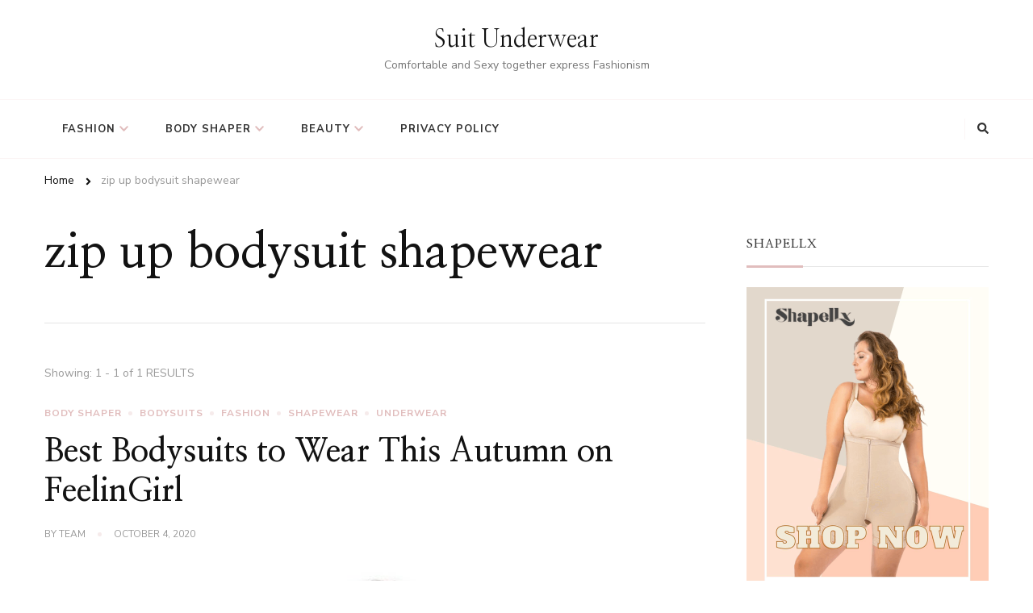

--- FILE ---
content_type: text/html; charset=UTF-8
request_url: https://www.suitunderwear.com/tag/zip-up-bodysuit-shapewear/
body_size: 9558
content:
    <!DOCTYPE html>
    <html lang="en-US"
	prefix="og: https://ogp.me/ns#" >
    <head itemscope itemtype="http://schema.org/WebSite">
	    <meta charset="UTF-8">
    <meta name="viewport" content="width=device-width, initial-scale=1">
    <link rel="profile" href="https://gmpg.org/xfn/11">
    <title>zip up bodysuit shapewear - Suit Underwear</title>

		<!-- All in One SEO 4.1.1.2 -->
		<link rel="canonical" href="https://www.suitunderwear.com/tag/zip-up-bodysuit-shapewear/" />
		<script type="application/ld+json" class="aioseo-schema">
			{"@context":"https:\/\/schema.org","@graph":[{"@type":"WebSite","@id":"https:\/\/www.suitunderwear.com\/#website","url":"https:\/\/www.suitunderwear.com\/","name":"Suit Underwear","description":"Comfortable and Sexy together express Fashionism","publisher":{"@id":"https:\/\/www.suitunderwear.com\/#person"}},{"@type":"BreadcrumbList","@id":"https:\/\/www.suitunderwear.com\/tag\/zip-up-bodysuit-shapewear\/#breadcrumblist","itemListElement":[{"@type":"ListItem","@id":"https:\/\/www.suitunderwear.com\/#listItem","position":"1","item":{"@id":"https:\/\/www.suitunderwear.com\/#item","name":"Home","description":"Suitunderwear - Discover fashion tips on clothing, skincare, makeup, and more. Join us in redefining fashion, where comfort and sexiness coexist perfectly.","url":"https:\/\/www.suitunderwear.com\/"},"nextItem":"https:\/\/www.suitunderwear.com\/tag\/zip-up-bodysuit-shapewear\/#listItem"},{"@type":"ListItem","@id":"https:\/\/www.suitunderwear.com\/tag\/zip-up-bodysuit-shapewear\/#listItem","position":"2","item":{"@id":"https:\/\/www.suitunderwear.com\/tag\/zip-up-bodysuit-shapewear\/#item","name":"zip up bodysuit shapewear","url":"https:\/\/www.suitunderwear.com\/tag\/zip-up-bodysuit-shapewear\/"},"previousItem":"https:\/\/www.suitunderwear.com\/#listItem"}]},{"@type":"CollectionPage","@id":"https:\/\/www.suitunderwear.com\/tag\/zip-up-bodysuit-shapewear\/#collectionpage","url":"https:\/\/www.suitunderwear.com\/tag\/zip-up-bodysuit-shapewear\/","name":"zip up bodysuit shapewear - Suit Underwear","inLanguage":"en-US","isPartOf":{"@id":"https:\/\/www.suitunderwear.com\/#website"},"breadcrumb":{"@id":"https:\/\/www.suitunderwear.com\/tag\/zip-up-bodysuit-shapewear\/#breadcrumblist"}}]}
		</script>
		<!-- All in One SEO -->

<link rel='dns-prefetch' href='//www.suitunderwear.com' />
<link rel='dns-prefetch' href='//fonts.googleapis.com' />
<link rel='dns-prefetch' href='//s.w.org' />
<link rel="alternate" type="application/rss+xml" title="Suit Underwear &raquo; Feed" href="https://www.suitunderwear.com/feed/" />
<link rel="alternate" type="application/rss+xml" title="Suit Underwear &raquo; Comments Feed" href="https://www.suitunderwear.com/comments/feed/" />
<link rel="alternate" type="application/rss+xml" title="Suit Underwear &raquo; zip up bodysuit shapewear Tag Feed" href="https://www.suitunderwear.com/tag/zip-up-bodysuit-shapewear/feed/" />
		<!-- This site uses the Google Analytics by MonsterInsights plugin v7.17.0 - Using Analytics tracking - https://www.monsterinsights.com/ -->
							<script src="//www.googletagmanager.com/gtag/js?id=UA-195060341-1"  type="text/javascript" data-cfasync="false"></script>
			<script type="text/javascript" data-cfasync="false">
				var mi_version = '7.17.0';
				var mi_track_user = true;
				var mi_no_track_reason = '';
				
								var disableStr = 'ga-disable-UA-195060341-1';

				/* Function to detect opted out users */
				function __gtagTrackerIsOptedOut() {
					return document.cookie.indexOf( disableStr + '=true' ) > - 1;
				}

				/* Disable tracking if the opt-out cookie exists. */
				if ( __gtagTrackerIsOptedOut() ) {
					window[disableStr] = true;
				}

				/* Opt-out function */
				function __gtagTrackerOptout() {
					document.cookie = disableStr + '=true; expires=Thu, 31 Dec 2099 23:59:59 UTC; path=/';
					window[disableStr] = true;
				}

				if ( 'undefined' === typeof gaOptout ) {
					function gaOptout() {
						__gtagTrackerOptout();
					}
				}
								window.dataLayer = window.dataLayer || [];
				if ( mi_track_user ) {
					function __gtagTracker() {dataLayer.push( arguments );}
					__gtagTracker( 'js', new Date() );
					__gtagTracker( 'set', {
						'developer_id.dZGIzZG' : true,
						                    });
					__gtagTracker( 'config', 'UA-195060341-1', {
						forceSSL:true,link_attribution:true,					} );
										window.gtag = __gtagTracker;										(
						function () {
							/* https://developers.google.com/analytics/devguides/collection/analyticsjs/ */
							/* ga and __gaTracker compatibility shim. */
							var noopfn = function () {
								return null;
							};
							var newtracker = function () {
								return new Tracker();
							};
							var Tracker = function () {
								return null;
							};
							var p = Tracker.prototype;
							p.get = noopfn;
							p.set = noopfn;
							p.send = function (){
								var args = Array.prototype.slice.call(arguments);
								args.unshift( 'send' );
								__gaTracker.apply(null, args);
							};
							var __gaTracker = function () {
								var len = arguments.length;
								if ( len === 0 ) {
									return;
								}
								var f = arguments[len - 1];
								if ( typeof f !== 'object' || f === null || typeof f.hitCallback !== 'function' ) {
									if ( 'send' === arguments[0] ) {
										var hitConverted, hitObject = false, action;
										if ( 'event' === arguments[1] ) {
											if ( 'undefined' !== typeof arguments[3] ) {
												hitObject = {
													'eventAction': arguments[3],
													'eventCategory': arguments[2],
													'eventLabel': arguments[4],
													'value': arguments[5] ? arguments[5] : 1,
												}
											}
										}
										if ( typeof arguments[2] === 'object' ) {
											hitObject = arguments[2];
										}
										if ( typeof arguments[5] === 'object' ) {
											Object.assign( hitObject, arguments[5] );
										}
										if ( 'undefined' !== typeof (
											arguments[1].hitType
										) ) {
											hitObject = arguments[1];
										}
										if ( hitObject ) {
											action = 'timing' === arguments[1].hitType ? 'timing_complete' : hitObject.eventAction;
											hitConverted = mapArgs( hitObject );
											__gtagTracker( 'event', action, hitConverted );
										}
									}
									return;
								}

								function mapArgs( args ) {
									var gaKey, hit = {};
									var gaMap = {
										'eventCategory': 'event_category',
										'eventAction': 'event_action',
										'eventLabel': 'event_label',
										'eventValue': 'event_value',
										'nonInteraction': 'non_interaction',
										'timingCategory': 'event_category',
										'timingVar': 'name',
										'timingValue': 'value',
										'timingLabel': 'event_label',
									};
									for ( gaKey in gaMap ) {
										if ( 'undefined' !== typeof args[gaKey] ) {
											hit[gaMap[gaKey]] = args[gaKey];
										}
									}
									return hit;
								}

								try {
									f.hitCallback();
								} catch ( ex ) {
								}
							};
							__gaTracker.create = newtracker;
							__gaTracker.getByName = newtracker;
							__gaTracker.getAll = function () {
								return [];
							};
							__gaTracker.remove = noopfn;
							__gaTracker.loaded = true;
							window['__gaTracker'] = __gaTracker;
						}
					)();
									} else {
										console.log( "" );
					( function () {
							function __gtagTracker() {
								return null;
							}
							window['__gtagTracker'] = __gtagTracker;
							window['gtag'] = __gtagTracker;
					} )();
									}
			</script>
				<!-- / Google Analytics by MonsterInsights -->
				<script type="text/javascript">
			window._wpemojiSettings = {"baseUrl":"https:\/\/s.w.org\/images\/core\/emoji\/13.0.0\/72x72\/","ext":".png","svgUrl":"https:\/\/s.w.org\/images\/core\/emoji\/13.0.0\/svg\/","svgExt":".svg","source":{"concatemoji":"https:\/\/www.suitunderwear.com\/wp-includes\/js\/wp-emoji-release.min.js?ver=5.5.17"}};
			!function(e,a,t){var n,r,o,i=a.createElement("canvas"),p=i.getContext&&i.getContext("2d");function s(e,t){var a=String.fromCharCode;p.clearRect(0,0,i.width,i.height),p.fillText(a.apply(this,e),0,0);e=i.toDataURL();return p.clearRect(0,0,i.width,i.height),p.fillText(a.apply(this,t),0,0),e===i.toDataURL()}function c(e){var t=a.createElement("script");t.src=e,t.defer=t.type="text/javascript",a.getElementsByTagName("head")[0].appendChild(t)}for(o=Array("flag","emoji"),t.supports={everything:!0,everythingExceptFlag:!0},r=0;r<o.length;r++)t.supports[o[r]]=function(e){if(!p||!p.fillText)return!1;switch(p.textBaseline="top",p.font="600 32px Arial",e){case"flag":return s([127987,65039,8205,9895,65039],[127987,65039,8203,9895,65039])?!1:!s([55356,56826,55356,56819],[55356,56826,8203,55356,56819])&&!s([55356,57332,56128,56423,56128,56418,56128,56421,56128,56430,56128,56423,56128,56447],[55356,57332,8203,56128,56423,8203,56128,56418,8203,56128,56421,8203,56128,56430,8203,56128,56423,8203,56128,56447]);case"emoji":return!s([55357,56424,8205,55356,57212],[55357,56424,8203,55356,57212])}return!1}(o[r]),t.supports.everything=t.supports.everything&&t.supports[o[r]],"flag"!==o[r]&&(t.supports.everythingExceptFlag=t.supports.everythingExceptFlag&&t.supports[o[r]]);t.supports.everythingExceptFlag=t.supports.everythingExceptFlag&&!t.supports.flag,t.DOMReady=!1,t.readyCallback=function(){t.DOMReady=!0},t.supports.everything||(n=function(){t.readyCallback()},a.addEventListener?(a.addEventListener("DOMContentLoaded",n,!1),e.addEventListener("load",n,!1)):(e.attachEvent("onload",n),a.attachEvent("onreadystatechange",function(){"complete"===a.readyState&&t.readyCallback()})),(n=t.source||{}).concatemoji?c(n.concatemoji):n.wpemoji&&n.twemoji&&(c(n.twemoji),c(n.wpemoji)))}(window,document,window._wpemojiSettings);
		</script>
		<style type="text/css">
img.wp-smiley,
img.emoji {
	display: inline !important;
	border: none !important;
	box-shadow: none !important;
	height: 1em !important;
	width: 1em !important;
	margin: 0 .07em !important;
	vertical-align: -0.1em !important;
	background: none !important;
	padding: 0 !important;
}
</style>
	<link rel='stylesheet' id='wp-block-library-css'  href='https://www.suitunderwear.com/wp-includes/css/dist/block-library/style.min.css?ver=5.5.17' type='text/css' media='all' />
<link rel='stylesheet' id='wp-block-library-theme-css'  href='https://www.suitunderwear.com/wp-includes/css/dist/block-library/theme.min.css?ver=5.5.17' type='text/css' media='all' />
<link rel='stylesheet' id='owl-carousel-css'  href='https://www.suitunderwear.com/wp-content/themes/chic-lite/css/owl.carousel.min.css?ver=2.3.4' type='text/css' media='all' />
<link rel='stylesheet' id='animate-css'  href='https://www.suitunderwear.com/wp-content/themes/chic-lite/css/animate.min.css?ver=3.5.2' type='text/css' media='all' />
<link rel='stylesheet' id='perfect-scrollbar-css'  href='https://www.suitunderwear.com/wp-content/themes/chic-lite/css/perfect-scrollbar.min.css?ver=1.3.0' type='text/css' media='all' />
<link rel='stylesheet' id='chic-lite-google-fonts-css'  href='https://fonts.googleapis.com/css?family=Nunito+Sans%3A200%2C200italic%2C300%2C300italic%2Cregular%2Citalic%2C600%2C600italic%2C700%2C700italic%2C800%2C800italic%2C900%2C900italic%7CNanum+Myeongjo%3Aregular%2C700%2C800%7CNanum+Myeongjo%3Aregular' type='text/css' media='all' />
<link rel='stylesheet' id='chic-lite-css'  href='https://www.suitunderwear.com/wp-content/themes/chic-lite/style.css?ver=1.0.7' type='text/css' media='all' />
<link rel='stylesheet' id='chic-lite-gutenberg-css'  href='https://www.suitunderwear.com/wp-content/themes/chic-lite/css/gutenberg.min.css?ver=1.0.7' type='text/css' media='all' />
<script type='text/javascript' id='monsterinsights-frontend-script-js-extra'>
/* <![CDATA[ */
var monsterinsights_frontend = {"js_events_tracking":"true","download_extensions":"doc,pdf,ppt,zip,xls,docx,pptx,xlsx","inbound_paths":"[{\"path\":\"\\\/go\\\/\",\"label\":\"affiliate\"},{\"path\":\"\\\/recommend\\\/\",\"label\":\"affiliate\"}]","home_url":"https:\/\/www.suitunderwear.com","hash_tracking":"false","ua":"UA-195060341-1"};
/* ]]> */
</script>
<script type='text/javascript' src='https://www.suitunderwear.com/wp-content/plugins/google-analytics-for-wordpress/assets/js/frontend-gtag.min.js?ver=7.17.0' id='monsterinsights-frontend-script-js'></script>
<script type='text/javascript' src='https://www.suitunderwear.com/wp-includes/js/jquery/jquery.js?ver=1.12.4-wp' id='jquery-core-js'></script>
<link rel="https://api.w.org/" href="https://www.suitunderwear.com/wp-json/" /><link rel="alternate" type="application/json" href="https://www.suitunderwear.com/wp-json/wp/v2/tags/100" /><link rel="EditURI" type="application/rsd+xml" title="RSD" href="https://www.suitunderwear.com/xmlrpc.php?rsd" />
<link rel="wlwmanifest" type="application/wlwmanifest+xml" href="https://www.suitunderwear.com/wp-includes/wlwmanifest.xml" /> 
<meta name="generator" content="WordPress 5.5.17" />

		<!-- GA Google Analytics @ https://m0n.co/ga -->
		<script async src="https://www.googletagmanager.com/gtag/js?id=G-MQC13E8SR4"></script>
		<script>
			window.dataLayer = window.dataLayer || [];
			function gtag(){dataLayer.push(arguments);}
			gtag('js', new Date());
			gtag('config', 'G-MQC13E8SR4');
		</script>

		
	<!-- Woopra code starts here -->
	<script>
		(function(){
		var t,i,e,n=window,o=document,a=arguments,s="script",r=["config","track","identify","visit","push","call"],c=function(){var t,i=this;for(i._e=[],t=0;r.length>t;t++)(function(t){i[t]=function(){return i._e.push([t].concat(Array.prototype.slice.call(arguments,0))),i}})(r[t])};for(n._w=n._w||{},t=0;a.length>t;t++)n._w[a[t]]=n[a[t]]=n[a[t]]||new c;i=o.createElement(s),i.async=1,i.src="//static.woopra.com/js/w.js",e=o.getElementsByTagName(s)[0],e.parentNode.insertBefore(i,e)
		})("woopra");
		woopra.config({"app":"wordpress","domain":"suitunderwear.com","download_tracking":false,"outgoing_tracking":false,"hide_campaign":false});
		woopra.track();
	</script>
	<!-- Woopra code ends here -->
	
<style type="text/css">.broken_link, a.broken_link {
	text-decoration: line-through;
}</style><link rel="icon" href="https://www.suitunderwear.com/wp-content/uploads/2020/08/cropped-绿色仙人掌森系创意Logo_wps图片-3-32x32.jpg" sizes="32x32" />
<link rel="icon" href="https://www.suitunderwear.com/wp-content/uploads/2020/08/cropped-绿色仙人掌森系创意Logo_wps图片-3-192x192.jpg" sizes="192x192" />
<link rel="apple-touch-icon" href="https://www.suitunderwear.com/wp-content/uploads/2020/08/cropped-绿色仙人掌森系创意Logo_wps图片-3-180x180.jpg" />
<meta name="msapplication-TileImage" content="https://www.suitunderwear.com/wp-content/uploads/2020/08/cropped-绿色仙人掌森系创意Logo_wps图片-3-270x270.jpg" />
<style type='text/css' media='all'>     
    .content-newsletter .blossomthemes-email-newsletter-wrapper.bg-img:after,
    .widget_blossomthemes_email_newsletter_widget .blossomthemes-email-newsletter-wrapper:after{
        background: rgba(225, 189, 189, 0.8);    }
    
    /*Typography*/

    body,
    button,
    input,
    select,
    optgroup,
    textarea{
        font-family : Nunito Sans;
        font-size   : 18px;        
    }

    :root {
	    --primary-font: Nunito Sans;
	    --secondary-font: Nanum Myeongjo;
	    --primary-color: #e1bdbd;
	    --primary-color-rgb: 225, 189, 189;
	}
    
    .site-branding .site-title-wrap .site-title{
        font-size   : 30px;
        font-family : Nanum Myeongjo;
        font-weight : 400;
        font-style  : normal;
    }
    
    .custom-logo-link img{
	    width: 70px;
	    max-width: 100%;
	}

    .comment-body .reply .comment-reply-link:hover:before {
		background-image: url('data:image/svg+xml; utf-8, <svg xmlns="http://www.w3.org/2000/svg" width="18" height="15" viewBox="0 0 18 15"><path d="M934,147.2a11.941,11.941,0,0,1,7.5,3.7,16.063,16.063,0,0,1,3.5,7.3c-2.4-3.4-6.1-5.1-11-5.1v4.1l-7-7,7-7Z" transform="translate(-927 -143.2)" fill="%23e1bdbd"/></svg>');
	}

	.site-header.style-five .header-mid .search-form .search-submit:hover {
		background-image: url('data:image/svg+xml; utf-8, <svg xmlns="http://www.w3.org/2000/svg" viewBox="0 0 512 512"><path fill="%23e1bdbd" d="M508.5 468.9L387.1 347.5c-2.3-2.3-5.3-3.5-8.5-3.5h-13.2c31.5-36.5 50.6-84 50.6-136C416 93.1 322.9 0 208 0S0 93.1 0 208s93.1 208 208 208c52 0 99.5-19.1 136-50.6v13.2c0 3.2 1.3 6.2 3.5 8.5l121.4 121.4c4.7 4.7 12.3 4.7 17 0l22.6-22.6c4.7-4.7 4.7-12.3 0-17zM208 368c-88.4 0-160-71.6-160-160S119.6 48 208 48s160 71.6 160 160-71.6 160-160 160z"></path></svg>');
	}

	.site-header.style-seven .header-bottom .search-form .search-submit:hover {
		background-image: url('data:image/svg+xml; utf-8, <svg xmlns="http://www.w3.org/2000/svg" viewBox="0 0 512 512"><path fill="%23e1bdbd" d="M508.5 468.9L387.1 347.5c-2.3-2.3-5.3-3.5-8.5-3.5h-13.2c31.5-36.5 50.6-84 50.6-136C416 93.1 322.9 0 208 0S0 93.1 0 208s93.1 208 208 208c52 0 99.5-19.1 136-50.6v13.2c0 3.2 1.3 6.2 3.5 8.5l121.4 121.4c4.7 4.7 12.3 4.7 17 0l22.6-22.6c4.7-4.7 4.7-12.3 0-17zM208 368c-88.4 0-160-71.6-160-160S119.6 48 208 48s160 71.6 160 160-71.6 160-160 160z"></path></svg>');
	}

	.site-header.style-fourteen .search-form .search-submit:hover {
		background-image: url('data:image/svg+xml; utf-8, <svg xmlns="http://www.w3.org/2000/svg" viewBox="0 0 512 512"><path fill="%23e1bdbd" d="M508.5 468.9L387.1 347.5c-2.3-2.3-5.3-3.5-8.5-3.5h-13.2c31.5-36.5 50.6-84 50.6-136C416 93.1 322.9 0 208 0S0 93.1 0 208s93.1 208 208 208c52 0 99.5-19.1 136-50.6v13.2c0 3.2 1.3 6.2 3.5 8.5l121.4 121.4c4.7 4.7 12.3 4.7 17 0l22.6-22.6c4.7-4.7 4.7-12.3 0-17zM208 368c-88.4 0-160-71.6-160-160S119.6 48 208 48s160 71.6 160 160-71.6 160-160 160z"></path></svg>');
	}

	.search-results .content-area > .page-header .search-submit:hover {
		background-image: url('data:image/svg+xml; utf-8, <svg xmlns="http://www.w3.org/2000/svg" viewBox="0 0 512 512"><path fill="%23e1bdbd" d="M508.5 468.9L387.1 347.5c-2.3-2.3-5.3-3.5-8.5-3.5h-13.2c31.5-36.5 50.6-84 50.6-136C416 93.1 322.9 0 208 0S0 93.1 0 208s93.1 208 208 208c52 0 99.5-19.1 136-50.6v13.2c0 3.2 1.3 6.2 3.5 8.5l121.4 121.4c4.7 4.7 12.3 4.7 17 0l22.6-22.6c4.7-4.7 4.7-12.3 0-17zM208 368c-88.4 0-160-71.6-160-160S119.6 48 208 48s160 71.6 160 160-71.6 160-160 160z"></path></svg>');
	}
    .main-navigation ul li.menu-item-has-children > a::after {
        background-image: url('data:image/svg+xml; utf-8, <svg xmlns="http://www.w3.org/2000/svg" viewBox="0 0 448 512"> <path fill="%23e1bdbd" d="M207.029 381.476L12.686 187.132c-9.373-9.373-9.373-24.569 0-33.941l22.667-22.667c9.357-9.357 24.522-9.375 33.901-.04L224 284.505l154.745-154.021c9.379-9.335 24.544-9.317 33.901.04l22.667 22.667c9.373 9.373 9.373 24.569 0 33.941L240.971 381.476c-9.373 9.372-24.569 9.372-33.942 0z"></path></svg>');
    }


    </style></head>

<body data-rsssl=1 class="archive tag tag-zip-up-bodysuit-shapewear tag-100 wp-embed-responsive hfeed post-layout-one chic-lite-has-blocks rightsidebar" itemscope itemtype="http://schema.org/WebPage">

    <div id="page" class="site">
        <a class="skip-link" href="#content">Skip to Content</a>
        <header id="masthead" class="site-header style-two" itemscope itemtype="http://schema.org/WPHeader">
        <div class="header-mid">
            <div class="container">
                        <div class="site-branding" itemscope itemtype="http://schema.org/Organization">  
            <div class="site-logo">
                            </div>

            <div class="site-title-wrap">                    <p class="site-title" itemprop="name"><a href="https://www.suitunderwear.com/" rel="home" itemprop="url">Suit Underwear</a></p>
                                    <p class="site-description" itemprop="description">Comfortable and Sexy together express Fashionism</p>
                </div>        </div>    
                </div>
        </div><!-- .header-mid -->
        <div class="header-bottom">
            <div class="container">         
                                	<nav id="site-navigation" class="main-navigation" itemscope itemtype="http://schema.org/SiteNavigationElement">
                    <button class="toggle-btn" data-toggle-target=".main-menu-modal" data-toggle-body-class="showing-main-menu-modal" aria-expanded="false" data-set-focus=".close-main-nav-toggle">
                <span class="toggle-bar"></span>
                <span class="toggle-bar"></span>
                <span class="toggle-bar"></span>
            </button>
            <div class="primary-menu-list main-menu-modal cover-modal" data-modal-target-string=".main-menu-modal">
                <button class="close close-main-nav-toggle" data-toggle-target=".main-menu-modal" data-toggle-body-class="showing-main-menu-modal" aria-expanded="false" data-set-focus=".main-menu-modal"></button>
                <div class="mobile-menu" aria-label="Mobile">
        <div class="menu-home-container"><ul id="primary-menu" class="nav-menu main-menu-modal"><li id="menu-item-3136" class="menu-item menu-item-type-taxonomy menu-item-object-category menu-item-has-children menu-item-3136"><a href="https://www.suitunderwear.com/category/fashion/">Fashion</a>
<ul class="sub-menu">
	<li id="menu-item-3153" class="menu-item menu-item-type-taxonomy menu-item-object-category menu-item-3153"><a href="https://www.suitunderwear.com/category/shopping/">Fashion Shopping</a></li>
	<li id="menu-item-3155" class="menu-item menu-item-type-taxonomy menu-item-object-category menu-item-3155"><a href="https://www.suitunderwear.com/category/be-proud-to-wear-it/">Be proud to wear it</a></li>
</ul>
</li>
<li id="menu-item-3157" class="menu-item menu-item-type-taxonomy menu-item-object-category menu-item-has-children menu-item-3157"><a href="https://www.suitunderwear.com/category/body-shaper/">Body Shaper</a>
<ul class="sub-menu">
	<li id="menu-item-3140" class="menu-item menu-item-type-taxonomy menu-item-object-category menu-item-3140"><a href="https://www.suitunderwear.com/category/bodysuits/">Bodysuits</a></li>
	<li id="menu-item-3139" class="menu-item menu-item-type-taxonomy menu-item-object-category menu-item-3139"><a href="https://www.suitunderwear.com/category/waist-trainer/">Waist Trainer</a></li>
</ul>
</li>
<li id="menu-item-3137" class="menu-item menu-item-type-taxonomy menu-item-object-category menu-item-has-children menu-item-3137"><a href="https://www.suitunderwear.com/category/shapewear/">Beauty</a>
<ul class="sub-menu">
	<li id="menu-item-3141" class="menu-item menu-item-type-taxonomy menu-item-object-category menu-item-3141"><a href="https://www.suitunderwear.com/category/skin/">Skin</a></li>
	<li id="menu-item-3138" class="menu-item menu-item-type-taxonomy menu-item-object-category menu-item-3138"><a href="https://www.suitunderwear.com/category/make-up/">Make Up</a></li>
	<li id="menu-item-3156" class="menu-item menu-item-type-taxonomy menu-item-object-category menu-item-3156"><a href="https://www.suitunderwear.com/category/youth/">youth</a></li>
</ul>
</li>
<li id="menu-item-3142" class="menu-item menu-item-type-post_type menu-item-object-page menu-item-privacy-policy menu-item-3142"><a href="https://www.suitunderwear.com/privacy-policy/">Privacy Policy</a></li>
</ul></div>                </div>
            </div>
        	</nav><!-- #site-navigation -->
                    <div class="right">
                    <div class="header-social">
                                            </div><!-- .header-social -->
                            <div class="header-search">
            <button class="search-toggle" data-toggle-target=".search-modal" data-toggle-body-class="showing-search-modal" data-set-focus=".search-modal .search-field" aria-expanded="false">
                <i class="fas fa-search"></i>
            </button>
            <div id="formModal" class="modal modal-content search-modal cover-modal" data-modal-target-string=".search-modal">
                <form role="search" method="get" class="search-form" action="https://www.suitunderwear.com/">
                    <label>
                        <span class="screen-reader-text">Looking for Something?
                        </span>
                        <input type="search" class="search-field" placeholder="Type &amp; Hit Enter&hellip;" value="" name="s" />
                    </label>                
                    <input type="submit" id="submit-field" class="search-submit" value="Search" />
                </form>                <button type="button" class="close" data-toggle-target=".search-modal" data-toggle-body-class="showing-search-modal" aria-expanded="false" data-set-focus=".search-modal"></button>
            </div>
        </div><!-- .header-search -->
                    </div><!-- .right -->
            </div>
        </div><!-- .header-bottom -->
    </header>
            <div class="top-bar">
    		<div class="container">
            <div class="breadcrumb-wrapper">
                <div id="crumbs" itemscope itemtype="http://schema.org/BreadcrumbList"> 
                    <span itemprop="itemListElement" itemscope itemtype="http://schema.org/ListItem">
                        <a itemprop="item" href="https://www.suitunderwear.com"><span itemprop="name">Home</span></a>
                        <meta itemprop="position" content="1" />
                        <span class="separator"><i class="fa fa-angle-right"></i></span>
                    </span><span class="current" itemprop="itemListElement" itemscope itemtype="http://schema.org/ListItem"><a itemprop="item" href="https://www.suitunderwear.com/tag/zip-up-bodysuit-shapewear/"><span itemprop="name">zip up bodysuit shapewear</span></a><meta itemprop="position" content="2" /></span></div></div><!-- .breadcrumb-wrapper -->    		</div>
    	</div>   
        <div id="content" class="site-content">    <div class="container">
        <div id="primary" class="content-area">
	
	        <header class="page-header">
            <div class="container">
                <h1 class="page-title">zip up bodysuit shapewear</h1>            </div>
        </header>
        <span class="post-count"> Showing:  1 - 1 of 1 RESULTS </span>     
  
	<main id="main" class="site-main">

	
<article id="post-2777" class="post-2777 post type-post status-publish format-standard has-post-thumbnail hentry category-body-shaper category-bodysuits category-fashion category-shapewear category-underwear tag-best-black-friday-deals-at-feelingirl tag-best-shapewear-for-tummy-and-waist tag-plus-size-body-shaper-for-women-slimming tag-shapewear-bodysuits tag-zip-up-bodysuit-shapewear large-post" itemscope itemtype="https://schema.org/Blog">
    
	    <header class="entry-header">
        <span class="category"><a href="https://www.suitunderwear.com/category/body-shaper/" rel="category tag">Body Shaper</a> <a href="https://www.suitunderwear.com/category/bodysuits/" rel="category tag">Bodysuits</a> <a href="https://www.suitunderwear.com/category/fashion/" rel="category tag">Fashion</a> <a href="https://www.suitunderwear.com/category/shapewear/" rel="category tag">Shapewear</a> <a href="https://www.suitunderwear.com/category/underwear/" rel="category tag">Underwear</a></span><h2 class="entry-title"><a href="https://www.suitunderwear.com/2020/10/best-bodysuits-to-wear-this-autumn-on-feelingirl/" rel="bookmark">Best Bodysuits to Wear This Autumn on FeelinGirl</a></h2><div class="entry-meta"><span class="byline" itemprop="author" itemscope itemtype="https://schema.org/Person">by <span itemprop="name"><a class="url fn n" href="https://www.suitunderwear.com/author/admin/" itemprop="url">team</a></span></span><span class="posted-on"> <a href="https://www.suitunderwear.com/2020/10/best-bodysuits-to-wear-this-autumn-on-feelingirl/" rel="bookmark"><time class="entry-date published" datetime="2020-10-04T08:30:00+08:00" itemprop="datePublished">October 4, 2020</time><time class="updated" datetime="2020-09-27T16:33:47+08:00" itemprop="dateModified">September 27, 2020</time></a></span></div>    </header>         
    <figure class="post-thumbnail"><a href="https://www.suitunderwear.com/2020/10/best-bodysuits-to-wear-this-autumn-on-feelingirl/" class="post-thumbnail"><img width="375" height="500" src="https://www.suitunderwear.com/wp-content/uploads/2020/09/FeelinGirlHigh-WaistFrontHooksShaperShorts_5_2048x2048.jpg" class="attachment-chic-lite-blog-one size-chic-lite-blog-one wp-post-image" alt="" loading="lazy" itemprop="image" srcset="https://www.suitunderwear.com/wp-content/uploads/2020/09/FeelinGirlHigh-WaistFrontHooksShaperShorts_5_2048x2048.jpg 900w, https://www.suitunderwear.com/wp-content/uploads/2020/09/FeelinGirlHigh-WaistFrontHooksShaperShorts_5_2048x2048-225x300.jpg 225w, https://www.suitunderwear.com/wp-content/uploads/2020/09/FeelinGirlHigh-WaistFrontHooksShaperShorts_5_2048x2048-768x1024.jpg 768w" sizes="(max-width: 375px) 100vw, 375px" /></a></figure><div class="entry-content" itemprop="text"><p>The bodysuit has become a common form of clothing for many women, and if you are amongst those who love wearing bodysuits, then there&#8217;s good &hellip; </p>
</div><div class="entry-footer"><div class="button-wrap"><a href="https://www.suitunderwear.com/2020/10/best-bodysuits-to-wear-this-autumn-on-feelingirl/" class="btn-readmore">Continue Reading<i class="fas fa-long-arrow-alt-right"></i></a></div></div></article><!-- #post-2777 -->

	</main><!-- #main -->
    
        
</div><!-- #primary -->


<aside id="secondary" class="widget-area" role="complementary" itemscope itemtype="http://schema.org/WPSideBar">
	<section id="media_image-11" class="widget widget_media_image"><h2 class="widget-title" itemprop="name">SHAPELLX</h2><a href="https://www.shapellx.com/collections/shapewear"><img width="600" height="800" src="https://www.suitunderwear.com/wp-content/uploads/2022/04/banner2.gif" class="image wp-image-3826  attachment-full size-full" alt="best shapewear for women" loading="lazy" style="max-width: 100%; height: auto;" /></a></section><section id="media_image-13" class="widget widget_media_image"><h2 class="widget-title" itemprop="name">Popilush</h2><a href="https://www.popilush.com/collections/loungewear"><img class="image " src="https://media.giphy.com/media/RCX8JDfLKJ3UzHoMQW/giphy.gif" alt="popilush loungewear" width="360" height="480" /></a></section><section id="media_image-14" class="widget widget_media_image"><h2 class="widget-title" itemprop="name">Waistdear</h2><a href="https://www.waistdear.com/"><img width="225" height="300" src="https://www.suitunderwear.com/wp-content/uploads/2024/10/VAZ9170-225x300.jpg" class="image wp-image-5482  attachment-medium size-medium" alt="Waistdear shapewear" loading="lazy" style="max-width: 100%; height: auto;" srcset="https://www.suitunderwear.com/wp-content/uploads/2024/10/VAZ9170-225x300.jpg 225w, https://www.suitunderwear.com/wp-content/uploads/2024/10/VAZ9170-768x1024.jpg 768w, https://www.suitunderwear.com/wp-content/uploads/2024/10/VAZ9170-45x60.jpg 45w, https://www.suitunderwear.com/wp-content/uploads/2024/10/VAZ9170.jpg 900w" sizes="(max-width: 225px) 100vw, 225px" /></a></section></aside><!-- #secondary -->
            
        </div><!-- .container/ -->        
    </div><!-- .error-holder/site-content -->
        <footer id="colophon" class="site-footer" itemscope itemtype="http://schema.org/WPFooter">
        <div class="footer-b">
        <div class="container">
            <div class="copyright">
                &copy; Copyright 2026 <a href="https://www.suitunderwear.com/">Suit Underwear</a>. All Rights Reserved.  Chic Lite | Developed By <a href="https://rarathemes.com/" rel="nofollow" target="_blank">Rara Themes</a>. Powered by <a href="https://wordpress.org/" target="_blank">WordPress</a>. <a class="privacy-policy-link" href="https://www.suitunderwear.com/privacy-policy/">Privacy Policy</a>                
            </div>
            <div class="footer-menu">
                            </div>
            
        </div>
    </div> <!-- .footer-b -->
        </footer><!-- #colophon -->
        <button class="back-to-top">
        <i class="fas fa-arrow-up"></i>
    </button>
        </div><!-- #page -->
    <script type='text/javascript' src='https://www.suitunderwear.com/wp-content/themes/chic-lite/js/all.min.js?ver=5.6.3' id='all-js'></script>
<script type='text/javascript' src='https://www.suitunderwear.com/wp-content/themes/chic-lite/js/v4-shims.min.js?ver=5.6.3' id='v4-shims-js'></script>
<script type='text/javascript' src='https://www.suitunderwear.com/wp-content/themes/chic-lite/js/owl.carousel.min.js?ver=2.3.4' id='owl-carousel-js'></script>
<script type='text/javascript' src='https://www.suitunderwear.com/wp-content/themes/chic-lite/js/owlcarousel2-a11ylayer.min.js?ver=0.2.1' id='owlcarousel2-a11ylayer-js'></script>
<script type='text/javascript' src='https://www.suitunderwear.com/wp-content/themes/chic-lite/js/perfect-scrollbar.min.js?ver=1.3.0' id='perfect-scrollbar-js-js'></script>
<script type='text/javascript' src='https://www.suitunderwear.com/wp-includes/js/imagesloaded.min.js?ver=4.1.4' id='imagesloaded-js'></script>
<script type='text/javascript' src='https://www.suitunderwear.com/wp-includes/js/masonry.min.js?ver=4.2.2' id='masonry-js'></script>
<script type='text/javascript' id='chic-lite-js-extra'>
/* <![CDATA[ */
var chic_lite_data = {"rtl":"","auto":"1","loop":"1","ajax_url":"https:\/\/www.suitunderwear.com\/wp-admin\/admin-ajax.php"};
/* ]]> */
</script>
<script type='text/javascript' src='https://www.suitunderwear.com/wp-content/themes/chic-lite/js/custom.min.js?ver=1.0.7' id='chic-lite-js'></script>
<script type='text/javascript' src='https://www.suitunderwear.com/wp-content/themes/chic-lite/js/modal-accessibility.min.js?ver=1.0.7' id='chic-lite-modal-js'></script>
<script type='text/javascript' src='https://www.suitunderwear.com/wp-includes/js/wp-embed.min.js?ver=5.5.17' id='wp-embed-js'></script>
	<script type="text/javascript">
        jQuery(document).ready(function ($) {
            //$( document ).ajaxStart(function() {
            //});

			
            for (var i = 0; i < document.forms.length; ++i) {
                var form = document.forms[i];
				if ($(form).attr("method") != "get") { $(form).append('<input type="hidden" name="EVq_pkBTAU" value="Hl2n[1]" />'); }
if ($(form).attr("method") != "get") { $(form).append('<input type="hidden" name="yOZvGalr_Q" value="FAWYTVR" />'); }
if ($(form).attr("method") != "get") { $(form).append('<input type="hidden" name="-jqVYiyMfWnJES" value="XQJjaGMdb7*" />'); }
            }

			
            $(document).on('submit', 'form', function () {
				if ($(this).attr("method") != "get") { $(this).append('<input type="hidden" name="EVq_pkBTAU" value="Hl2n[1]" />'); }
if ($(this).attr("method") != "get") { $(this).append('<input type="hidden" name="yOZvGalr_Q" value="FAWYTVR" />'); }
if ($(this).attr("method") != "get") { $(this).append('<input type="hidden" name="-jqVYiyMfWnJES" value="XQJjaGMdb7*" />'); }
                return true;
            });

			
            jQuery.ajaxSetup({
                beforeSend: function (e, data) {

                    //console.log(Object.getOwnPropertyNames(data).sort());
                    //console.log(data.type);

                    if (data.type !== 'POST') return;

                    if (typeof data.data === 'object' && data.data !== null) {
						data.data.append("EVq_pkBTAU", "Hl2n[1]");
data.data.append("yOZvGalr_Q", "FAWYTVR");
data.data.append("-jqVYiyMfWnJES", "XQJjaGMdb7*");
                    }
                    else {
                        data.data =  data.data + '&EVq_pkBTAU=Hl2n[1]&yOZvGalr_Q=FAWYTVR&-jqVYiyMfWnJES=XQJjaGMdb7*';
                    }
                }
            });

        });
	</script>
	
<script defer src="https://static.cloudflareinsights.com/beacon.min.js/vcd15cbe7772f49c399c6a5babf22c1241717689176015" integrity="sha512-ZpsOmlRQV6y907TI0dKBHq9Md29nnaEIPlkf84rnaERnq6zvWvPUqr2ft8M1aS28oN72PdrCzSjY4U6VaAw1EQ==" data-cf-beacon='{"version":"2024.11.0","token":"1b6170a7ba4247ba88d5af6d33e0cc9c","r":1,"server_timing":{"name":{"cfCacheStatus":true,"cfEdge":true,"cfExtPri":true,"cfL4":true,"cfOrigin":true,"cfSpeedBrain":true},"location_startswith":null}}' crossorigin="anonymous"></script>
</body>
</html>


--- FILE ---
content_type: application/javascript
request_url: https://www.suitunderwear.com/wp-content/themes/chic-lite/js/modal-accessibility.min.js?ver=1.0.7
body_size: 1665
content:
/*! chic-lite 1.0.7 2021-11-11 12:49:31 PM */

var chiclite=chiclite||{};function chicliteDomReady(e){if("function"==typeof e)return"interactive"===document.readyState||"complete"===document.readyState?e():void document.addEventListener("DOMContentLoaded",e,!1)}function chicliteToggleAttribute(e,t,o,n){void 0===o&&(o=!0),void 0===n&&(n=!1),e.getAttribute(t)!==o?e.setAttribute(t,o):e.setAttribute(t,n)}function chicliteFindParents(e,o){var n=[];return function e(t){t=t.parentNode;t instanceof HTMLElement&&(t.matches(o)&&n.push(t),e(t))}(e),n}chiclite.createEvent=function(e){var t;return"function"==typeof window.Event?t=new Event(e):(t=document.createEvent("Event")).initEvent(e,!0,!1),t},chiclite.coverModals={init:function(){document.querySelector(".cover-modal")&&(this.onToggle(),this.closeOnEscape(),this.hideAndShowModals(),this.keepFocusInModal())},onToggle:function(){document.querySelectorAll(".cover-modal").forEach(function(e){e.addEventListener("toggled",function(e){var e=e.target,t=document.body;e.classList.contains("active")?t.classList.add("showing-modal"):(t.classList.remove("showing-modal"),t.classList.add("hiding-modal"),setTimeout(function(){t.classList.remove("hiding-modal")},500))})})},closeOnEscape:function(){document.addEventListener("keydown",function(e){27===e.keyCode&&(e.preventDefault(),document.querySelectorAll(".cover-modal.active").forEach(function(e){this.untoggleModal(e)}.bind(this)))}.bind(this))},hideAndShowModals:function(){var l=document,a=window,e=l.querySelectorAll(".cover-modal"),r=l.documentElement.style,s=l.querySelector("#wpadminbar");function d(e){var t,o=a.pageYOffset;return s?(t=o+s.getBoundingClientRect().height,e?-t:t):0===o?0:-o}function u(){return{"overflow-y":a.innerHeight>l.documentElement.getBoundingClientRect().height?"hidden":"scroll",position:"fixed",width:"100%",top:d(!0)+"px",left:0}}e.forEach(function(c){c.addEventListener("toggle-target-before-inactive",function(e){var t=u(),o=a.pageYOffset,n=Math.abs(d())-o+"px",i=a.matchMedia("(max-width: 600px)");e.target===c&&(Object.keys(t).forEach(function(e){r.setProperty(e,t[e])}),a.chiclite.scrolled=parseInt(t.top,10),s&&(l.body.style.setProperty("padding-top",n),i.matches&&(o>=d()?c.style.setProperty("top",0):c.style.setProperty("top",d()-o+"px"))),c.classList.add("show-modal"))}),c.addEventListener("toggle-target-after-inactive",function(e){e.target===c&&setTimeout(function(){var e=chiclite.toggles.clickedEl;c.classList.remove("show-modal"),Object.keys(u()).forEach(function(e){r.removeProperty(e)}),s&&(l.body.style.removeProperty("padding-top"),c.style.removeProperty("top")),!1!==e&&(e.focus(),e=!1),a.scrollTo(0,Math.abs(a.chiclite.scrolled+d())),a.chiclite.scrolled=0},500)})})},untoggleModal:function(e){var t,o=!1;e.dataset.modalTargetString&&(t=e.dataset.modalTargetString,o=document.querySelector('*[data-toggle-target="'+t+'"]')),o?o.click():e.classList.remove("active")},keepFocusInModal:function(){var r=document;r.addEventListener("keydown",function(e){var t,o,n,i,c,l,a=chiclite.toggles.clickedEl;a&&r.body.classList.contains("showing-modal")&&(n=a.dataset.toggleTarget,l="input, a, button",i=r.querySelector(n),t=i.querySelectorAll(l),t=Array.prototype.slice.call(t),".menu-modal"===n&&(o=(o=window.matchMedia("(min-width: 9999px)").matches)?".expanded-menu":".mobile-menu",(t=t.filter(function(e){return null!==e.closest(o)&&null!==e.offsetParent})).unshift(r.querySelector(".close-nav-toggle")),(c=r.querySelector(".menu-bottom > nav"))&&c.querySelectorAll(l).forEach(function(e){t.push(e)})),".main-menu-modal"===n&&(o=(o=window.matchMedia("(min-width: 1025px)").matches)?".expanded-menu":".mobile-menu",(t=t.filter(function(e){return null!==e.closest(o)&&null!==e.offsetParent})).unshift(r.querySelector(".close-main-nav-toggle")),(c=r.querySelector(".menu-bottom > nav"))&&c.querySelectorAll(l).forEach(function(e){t.push(e)})),a=t[t.length-1],i=t[0],n=r.activeElement,c=9===e.keyCode,!(l=e.shiftKey)&&c&&a===n&&(e.preventDefault(),i.focus()),l&&c&&i===n&&(e.preventDefault(),a.focus()))})}},chiclite.modalMenu={init:function(){this.expandLevel()},expandLevel:function(){document.querySelectorAll(".modal-menu").forEach(function(e){e=e.querySelector(".current-menu-item");e&&chicliteFindParents(e,"li").forEach(function(e){e=e.querySelector(".submenu-toggle");e&&chiclite.toggles.performToggle(e,!0)})})}},chiclite.toggles={clickedEl:!1,init:function(){this.toggle()},performToggle:function(e,n){var i,c,l=this,a=document,r=e,s=r.dataset.toggleTarget,d="active";a.querySelectorAll(".show-modal").length||(l.clickedEl=a.activeElement),(i="next"===s?r.nextSibling:a.querySelector(s)).classList.contains(d)?i.dispatchEvent(chiclite.createEvent("toggle-target-before-active")):i.dispatchEvent(chiclite.createEvent("toggle-target-before-inactive")),c=r.dataset.classToToggle||d,e=0,i.classList.contains("cover-modal")&&(e=10),setTimeout(function(){var e,t=i.classList.contains("sub-menu")?r.closest(".menu-item").querySelector(".sub-menu"):i,o=r.dataset.toggleDuration;"slidetoggle"!==r.dataset.toggleType||n||"0"===o?t.classList.toggle(c):chicliteMenuToggle(t,o),("next"===s||i.classList.contains("sub-menu")?r:a.querySelector('*[data-toggle-target="'+s+'"]')).classList.toggle(d),chicliteToggleAttribute(r,"aria-expanded","true","false"),l.clickedEl&&-1!==r.getAttribute("class").indexOf("close-")&&chicliteToggleAttribute(l.clickedEl,"aria-expanded","true","false"),r.dataset.toggleBodyClass&&a.body.classList.toggle(r.dataset.toggleBodyClass),r.dataset.setFocus&&(e=a.querySelector(r.dataset.setFocus))&&(i.classList.contains(d)?e.focus():e.blur()),i.dispatchEvent(chiclite.createEvent("toggled")),i.classList.contains(d)?i.dispatchEvent(chiclite.createEvent("toggle-target-after-active")):i.dispatchEvent(chiclite.createEvent("toggle-target-after-inactive"))},e)},toggle:function(){var o=this;document.querySelectorAll("*[data-toggle-target]").forEach(function(t){t.addEventListener("click",function(e){e.preventDefault(),o.performToggle(t)})})}},chicliteDomReady(function(){chiclite.toggles.init(),chiclite.coverModals.init()});